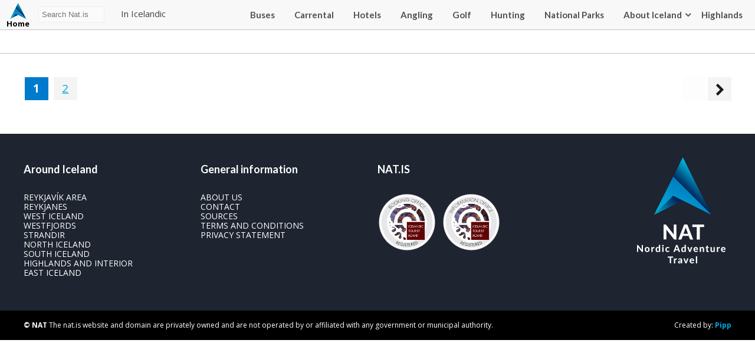

--- FILE ---
content_type: text/html; charset=UTF-8
request_url: https://nat.is/2022/03/
body_size: 15550
content:
<!DOCTYPE html>
<html lang="en-US" class="no-js">
<head>
	<meta charset="UTF-8">
	<meta name="viewport" content="width=device-width, initial-scale=1">
	<link rel="profile" href="http://gmpg.org/xfn/11">
	
	<link href="https://fonts.googleapis.com/css?family=Lato:400,700|Open+Sans:400,700" rel="stylesheet">
    <link rel="stylesheet" type="text/css" href="https://nat.is/wp-content/themes/nat/css/font-awesome.min.css" />
    <link rel="stylesheet" href="https://nat.is/wp-content/themes/nat/css/frame.css?v=2025-12-17 10:38:573.7">
    <link rel="stylesheet" href="https://nat.is/wp-content/themes/nat/css/karfa.css?v=0.4">
    <link rel="stylesheet" href="https://nat.is/wp-content/themes/nat/css/markers.css?v=0.6">
    <link rel="stylesheet" href="https://nat.is/wp-content/themes/nat/css/flag-icon.css?v=0.7">
    <link rel="stylesheet" href="https://nat.is/wp-content/themes/nat/css/map.css?v=0.7">
    <link href="https://nat.is/wp-content/themes/nat/css/responsive.css?v=1.2" rel="stylesheet">
    <link rel="stylesheet" href="https://nat.is/wp-content/themes/nat/css/weather-icons.min.css">

	<script src="https://ajax.googleapis.com/ajax/libs/jquery/1.12.2/jquery.min.js"></script>
    <script type="text/javascript" src="//code.jquery.com/jquery-migrate-1.2.1.min.js"></script>
    <link rel="stylesheet" href="//code.jquery.com/ui/1.12.1/themes/base/jquery-ui.css">
    <script src="https://code.jquery.com/jquery-1.12.4.js"></script>
    <script src="https://code.jquery.com/ui/1.12.1/jquery-ui.js"></script>

    <script src="https://maps.googleapis.com/maps/api/js?key=AIzaSyBrj1_49U-hCSdMFhxq71uCm3ARXQneMAg"></script>

    <script src="https://nat.is/wp-content/themes/nat/js/richmarker.js"></script>
	<script src="https://nat.is/wp-content/themes/nat/js/instafeed.js"></script>

<meta name="google-site-verification" content="WX-nqCakTOxd3o7lGOxCadGRZowTPLXXr6jq_ytQYVo" />

	<script>(function(html){html.className = html.className.replace(/\bno-js\b/,'js')})(document.documentElement);</script>
<meta name='robots' content='noindex, follow' />
	<style>img:is([sizes="auto" i], [sizes^="auto," i]) { contain-intrinsic-size: 3000px 1500px }</style>
	
	<!-- This site is optimized with the Yoast SEO plugin v25.9 - https://yoast.com/wordpress/plugins/seo/ -->
	<title>March 2022 - NAT</title>
	<meta property="og:locale" content="en_US" />
	<meta property="og:type" content="website" />
	<meta property="og:title" content="March 2022 - NAT" />
	<meta property="og:url" content="https://nat.is/2022/03/" />
	<meta property="og:site_name" content="NAT" />
	<meta name="twitter:card" content="summary_large_image" />
	<script type="application/ld+json" class="yoast-schema-graph">{"@context":"https://schema.org","@graph":[{"@type":"CollectionPage","@id":"https://nat.is/2022/03/","url":"https://nat.is/2022/03/","name":"March 2022 - NAT","isPartOf":{"@id":"https://nat.is/#website"},"primaryImageOfPage":{"@id":"https://nat.is/2022/03/#primaryimage"},"image":{"@id":"https://nat.is/2022/03/#primaryimage"},"thumbnailUrl":"https://i0.wp.com/nat.is/wp-content/uploads/2022/03/skipalaekur-camping.jpg?fit=1280%2C960&ssl=1","breadcrumb":{"@id":"https://nat.is/2022/03/#breadcrumb"},"inLanguage":"en-US"},{"@type":"ImageObject","inLanguage":"en-US","@id":"https://nat.is/2022/03/#primaryimage","url":"https://i0.wp.com/nat.is/wp-content/uploads/2022/03/skipalaekur-camping.jpg?fit=1280%2C960&ssl=1","contentUrl":"https://i0.wp.com/nat.is/wp-content/uploads/2022/03/skipalaekur-camping.jpg?fit=1280%2C960&ssl=1","width":1280,"height":960,"caption":"Skipalaekur camping"},{"@type":"BreadcrumbList","@id":"https://nat.is/2022/03/#breadcrumb","itemListElement":[{"@type":"ListItem","position":1,"name":"Home","item":"https://nat.is/"},{"@type":"ListItem","position":2,"name":"Archives for March 2022"}]},{"@type":"WebSite","@id":"https://nat.is/#website","url":"https://nat.is/","name":"nat.is","description":"TRAVEL GUIDE OF ICELAND","potentialAction":[{"@type":"SearchAction","target":{"@type":"EntryPoint","urlTemplate":"https://nat.is/?s={search_term_string}"},"query-input":{"@type":"PropertyValueSpecification","valueRequired":true,"valueName":"search_term_string"}}],"inLanguage":"en-US"}]}</script>
	<!-- / Yoast SEO plugin. -->


<link rel='dns-prefetch' href='//secure.gravatar.com' />
<link rel='dns-prefetch' href='//stats.wp.com' />
<link rel='dns-prefetch' href='//v0.wordpress.com' />
<link rel='preconnect' href='//i0.wp.com' />
<link rel="alternate" type="application/rss+xml" title="NAT &raquo; Feed" href="https://nat.is/feed/" />
<link rel="alternate" type="application/rss+xml" title="NAT &raquo; Comments Feed" href="https://nat.is/comments/feed/" />
<script type="text/javascript">
/* <![CDATA[ */
window._wpemojiSettings = {"baseUrl":"https:\/\/s.w.org\/images\/core\/emoji\/16.0.1\/72x72\/","ext":".png","svgUrl":"https:\/\/s.w.org\/images\/core\/emoji\/16.0.1\/svg\/","svgExt":".svg","source":{"concatemoji":"https:\/\/nat.is\/wp-includes\/js\/wp-emoji-release.min.js?ver=6.8.3"}};
/*! This file is auto-generated */
!function(s,n){var o,i,e;function c(e){try{var t={supportTests:e,timestamp:(new Date).valueOf()};sessionStorage.setItem(o,JSON.stringify(t))}catch(e){}}function p(e,t,n){e.clearRect(0,0,e.canvas.width,e.canvas.height),e.fillText(t,0,0);var t=new Uint32Array(e.getImageData(0,0,e.canvas.width,e.canvas.height).data),a=(e.clearRect(0,0,e.canvas.width,e.canvas.height),e.fillText(n,0,0),new Uint32Array(e.getImageData(0,0,e.canvas.width,e.canvas.height).data));return t.every(function(e,t){return e===a[t]})}function u(e,t){e.clearRect(0,0,e.canvas.width,e.canvas.height),e.fillText(t,0,0);for(var n=e.getImageData(16,16,1,1),a=0;a<n.data.length;a++)if(0!==n.data[a])return!1;return!0}function f(e,t,n,a){switch(t){case"flag":return n(e,"\ud83c\udff3\ufe0f\u200d\u26a7\ufe0f","\ud83c\udff3\ufe0f\u200b\u26a7\ufe0f")?!1:!n(e,"\ud83c\udde8\ud83c\uddf6","\ud83c\udde8\u200b\ud83c\uddf6")&&!n(e,"\ud83c\udff4\udb40\udc67\udb40\udc62\udb40\udc65\udb40\udc6e\udb40\udc67\udb40\udc7f","\ud83c\udff4\u200b\udb40\udc67\u200b\udb40\udc62\u200b\udb40\udc65\u200b\udb40\udc6e\u200b\udb40\udc67\u200b\udb40\udc7f");case"emoji":return!a(e,"\ud83e\udedf")}return!1}function g(e,t,n,a){var r="undefined"!=typeof WorkerGlobalScope&&self instanceof WorkerGlobalScope?new OffscreenCanvas(300,150):s.createElement("canvas"),o=r.getContext("2d",{willReadFrequently:!0}),i=(o.textBaseline="top",o.font="600 32px Arial",{});return e.forEach(function(e){i[e]=t(o,e,n,a)}),i}function t(e){var t=s.createElement("script");t.src=e,t.defer=!0,s.head.appendChild(t)}"undefined"!=typeof Promise&&(o="wpEmojiSettingsSupports",i=["flag","emoji"],n.supports={everything:!0,everythingExceptFlag:!0},e=new Promise(function(e){s.addEventListener("DOMContentLoaded",e,{once:!0})}),new Promise(function(t){var n=function(){try{var e=JSON.parse(sessionStorage.getItem(o));if("object"==typeof e&&"number"==typeof e.timestamp&&(new Date).valueOf()<e.timestamp+604800&&"object"==typeof e.supportTests)return e.supportTests}catch(e){}return null}();if(!n){if("undefined"!=typeof Worker&&"undefined"!=typeof OffscreenCanvas&&"undefined"!=typeof URL&&URL.createObjectURL&&"undefined"!=typeof Blob)try{var e="postMessage("+g.toString()+"("+[JSON.stringify(i),f.toString(),p.toString(),u.toString()].join(",")+"));",a=new Blob([e],{type:"text/javascript"}),r=new Worker(URL.createObjectURL(a),{name:"wpTestEmojiSupports"});return void(r.onmessage=function(e){c(n=e.data),r.terminate(),t(n)})}catch(e){}c(n=g(i,f,p,u))}t(n)}).then(function(e){for(var t in e)n.supports[t]=e[t],n.supports.everything=n.supports.everything&&n.supports[t],"flag"!==t&&(n.supports.everythingExceptFlag=n.supports.everythingExceptFlag&&n.supports[t]);n.supports.everythingExceptFlag=n.supports.everythingExceptFlag&&!n.supports.flag,n.DOMReady=!1,n.readyCallback=function(){n.DOMReady=!0}}).then(function(){return e}).then(function(){var e;n.supports.everything||(n.readyCallback(),(e=n.source||{}).concatemoji?t(e.concatemoji):e.wpemoji&&e.twemoji&&(t(e.twemoji),t(e.wpemoji)))}))}((window,document),window._wpemojiSettings);
/* ]]> */
</script>
<style id='wp-emoji-styles-inline-css' type='text/css'>

	img.wp-smiley, img.emoji {
		display: inline !important;
		border: none !important;
		box-shadow: none !important;
		height: 1em !important;
		width: 1em !important;
		margin: 0 0.07em !important;
		vertical-align: -0.1em !important;
		background: none !important;
		padding: 0 !important;
	}
</style>
<link rel='stylesheet' id='wp-block-library-css' href='https://nat.is/wp-includes/css/dist/block-library/style.min.css?ver=6.8.3' type='text/css' media='all' />
<style id='classic-theme-styles-inline-css' type='text/css'>
/*! This file is auto-generated */
.wp-block-button__link{color:#fff;background-color:#32373c;border-radius:9999px;box-shadow:none;text-decoration:none;padding:calc(.667em + 2px) calc(1.333em + 2px);font-size:1.125em}.wp-block-file__button{background:#32373c;color:#fff;text-decoration:none}
</style>
<link rel='stylesheet' id='mediaelement-css' href='https://nat.is/wp-includes/js/mediaelement/mediaelementplayer-legacy.min.css?ver=4.2.17' type='text/css' media='all' />
<link rel='stylesheet' id='wp-mediaelement-css' href='https://nat.is/wp-includes/js/mediaelement/wp-mediaelement.min.css?ver=6.8.3' type='text/css' media='all' />
<style id='jetpack-sharing-buttons-style-inline-css' type='text/css'>
.jetpack-sharing-buttons__services-list{display:flex;flex-direction:row;flex-wrap:wrap;gap:0;list-style-type:none;margin:5px;padding:0}.jetpack-sharing-buttons__services-list.has-small-icon-size{font-size:12px}.jetpack-sharing-buttons__services-list.has-normal-icon-size{font-size:16px}.jetpack-sharing-buttons__services-list.has-large-icon-size{font-size:24px}.jetpack-sharing-buttons__services-list.has-huge-icon-size{font-size:36px}@media print{.jetpack-sharing-buttons__services-list{display:none!important}}.editor-styles-wrapper .wp-block-jetpack-sharing-buttons{gap:0;padding-inline-start:0}ul.jetpack-sharing-buttons__services-list.has-background{padding:1.25em 2.375em}
</style>
<style id='global-styles-inline-css' type='text/css'>
:root{--wp--preset--aspect-ratio--square: 1;--wp--preset--aspect-ratio--4-3: 4/3;--wp--preset--aspect-ratio--3-4: 3/4;--wp--preset--aspect-ratio--3-2: 3/2;--wp--preset--aspect-ratio--2-3: 2/3;--wp--preset--aspect-ratio--16-9: 16/9;--wp--preset--aspect-ratio--9-16: 9/16;--wp--preset--color--black: #000000;--wp--preset--color--cyan-bluish-gray: #abb8c3;--wp--preset--color--white: #ffffff;--wp--preset--color--pale-pink: #f78da7;--wp--preset--color--vivid-red: #cf2e2e;--wp--preset--color--luminous-vivid-orange: #ff6900;--wp--preset--color--luminous-vivid-amber: #fcb900;--wp--preset--color--light-green-cyan: #7bdcb5;--wp--preset--color--vivid-green-cyan: #00d084;--wp--preset--color--pale-cyan-blue: #8ed1fc;--wp--preset--color--vivid-cyan-blue: #0693e3;--wp--preset--color--vivid-purple: #9b51e0;--wp--preset--gradient--vivid-cyan-blue-to-vivid-purple: linear-gradient(135deg,rgba(6,147,227,1) 0%,rgb(155,81,224) 100%);--wp--preset--gradient--light-green-cyan-to-vivid-green-cyan: linear-gradient(135deg,rgb(122,220,180) 0%,rgb(0,208,130) 100%);--wp--preset--gradient--luminous-vivid-amber-to-luminous-vivid-orange: linear-gradient(135deg,rgba(252,185,0,1) 0%,rgba(255,105,0,1) 100%);--wp--preset--gradient--luminous-vivid-orange-to-vivid-red: linear-gradient(135deg,rgba(255,105,0,1) 0%,rgb(207,46,46) 100%);--wp--preset--gradient--very-light-gray-to-cyan-bluish-gray: linear-gradient(135deg,rgb(238,238,238) 0%,rgb(169,184,195) 100%);--wp--preset--gradient--cool-to-warm-spectrum: linear-gradient(135deg,rgb(74,234,220) 0%,rgb(151,120,209) 20%,rgb(207,42,186) 40%,rgb(238,44,130) 60%,rgb(251,105,98) 80%,rgb(254,248,76) 100%);--wp--preset--gradient--blush-light-purple: linear-gradient(135deg,rgb(255,206,236) 0%,rgb(152,150,240) 100%);--wp--preset--gradient--blush-bordeaux: linear-gradient(135deg,rgb(254,205,165) 0%,rgb(254,45,45) 50%,rgb(107,0,62) 100%);--wp--preset--gradient--luminous-dusk: linear-gradient(135deg,rgb(255,203,112) 0%,rgb(199,81,192) 50%,rgb(65,88,208) 100%);--wp--preset--gradient--pale-ocean: linear-gradient(135deg,rgb(255,245,203) 0%,rgb(182,227,212) 50%,rgb(51,167,181) 100%);--wp--preset--gradient--electric-grass: linear-gradient(135deg,rgb(202,248,128) 0%,rgb(113,206,126) 100%);--wp--preset--gradient--midnight: linear-gradient(135deg,rgb(2,3,129) 0%,rgb(40,116,252) 100%);--wp--preset--font-size--small: 13px;--wp--preset--font-size--medium: 20px;--wp--preset--font-size--large: 36px;--wp--preset--font-size--x-large: 42px;--wp--preset--spacing--20: 0.44rem;--wp--preset--spacing--30: 0.67rem;--wp--preset--spacing--40: 1rem;--wp--preset--spacing--50: 1.5rem;--wp--preset--spacing--60: 2.25rem;--wp--preset--spacing--70: 3.38rem;--wp--preset--spacing--80: 5.06rem;--wp--preset--shadow--natural: 6px 6px 9px rgba(0, 0, 0, 0.2);--wp--preset--shadow--deep: 12px 12px 50px rgba(0, 0, 0, 0.4);--wp--preset--shadow--sharp: 6px 6px 0px rgba(0, 0, 0, 0.2);--wp--preset--shadow--outlined: 6px 6px 0px -3px rgba(255, 255, 255, 1), 6px 6px rgba(0, 0, 0, 1);--wp--preset--shadow--crisp: 6px 6px 0px rgba(0, 0, 0, 1);}:where(.is-layout-flex){gap: 0.5em;}:where(.is-layout-grid){gap: 0.5em;}body .is-layout-flex{display: flex;}.is-layout-flex{flex-wrap: wrap;align-items: center;}.is-layout-flex > :is(*, div){margin: 0;}body .is-layout-grid{display: grid;}.is-layout-grid > :is(*, div){margin: 0;}:where(.wp-block-columns.is-layout-flex){gap: 2em;}:where(.wp-block-columns.is-layout-grid){gap: 2em;}:where(.wp-block-post-template.is-layout-flex){gap: 1.25em;}:where(.wp-block-post-template.is-layout-grid){gap: 1.25em;}.has-black-color{color: var(--wp--preset--color--black) !important;}.has-cyan-bluish-gray-color{color: var(--wp--preset--color--cyan-bluish-gray) !important;}.has-white-color{color: var(--wp--preset--color--white) !important;}.has-pale-pink-color{color: var(--wp--preset--color--pale-pink) !important;}.has-vivid-red-color{color: var(--wp--preset--color--vivid-red) !important;}.has-luminous-vivid-orange-color{color: var(--wp--preset--color--luminous-vivid-orange) !important;}.has-luminous-vivid-amber-color{color: var(--wp--preset--color--luminous-vivid-amber) !important;}.has-light-green-cyan-color{color: var(--wp--preset--color--light-green-cyan) !important;}.has-vivid-green-cyan-color{color: var(--wp--preset--color--vivid-green-cyan) !important;}.has-pale-cyan-blue-color{color: var(--wp--preset--color--pale-cyan-blue) !important;}.has-vivid-cyan-blue-color{color: var(--wp--preset--color--vivid-cyan-blue) !important;}.has-vivid-purple-color{color: var(--wp--preset--color--vivid-purple) !important;}.has-black-background-color{background-color: var(--wp--preset--color--black) !important;}.has-cyan-bluish-gray-background-color{background-color: var(--wp--preset--color--cyan-bluish-gray) !important;}.has-white-background-color{background-color: var(--wp--preset--color--white) !important;}.has-pale-pink-background-color{background-color: var(--wp--preset--color--pale-pink) !important;}.has-vivid-red-background-color{background-color: var(--wp--preset--color--vivid-red) !important;}.has-luminous-vivid-orange-background-color{background-color: var(--wp--preset--color--luminous-vivid-orange) !important;}.has-luminous-vivid-amber-background-color{background-color: var(--wp--preset--color--luminous-vivid-amber) !important;}.has-light-green-cyan-background-color{background-color: var(--wp--preset--color--light-green-cyan) !important;}.has-vivid-green-cyan-background-color{background-color: var(--wp--preset--color--vivid-green-cyan) !important;}.has-pale-cyan-blue-background-color{background-color: var(--wp--preset--color--pale-cyan-blue) !important;}.has-vivid-cyan-blue-background-color{background-color: var(--wp--preset--color--vivid-cyan-blue) !important;}.has-vivid-purple-background-color{background-color: var(--wp--preset--color--vivid-purple) !important;}.has-black-border-color{border-color: var(--wp--preset--color--black) !important;}.has-cyan-bluish-gray-border-color{border-color: var(--wp--preset--color--cyan-bluish-gray) !important;}.has-white-border-color{border-color: var(--wp--preset--color--white) !important;}.has-pale-pink-border-color{border-color: var(--wp--preset--color--pale-pink) !important;}.has-vivid-red-border-color{border-color: var(--wp--preset--color--vivid-red) !important;}.has-luminous-vivid-orange-border-color{border-color: var(--wp--preset--color--luminous-vivid-orange) !important;}.has-luminous-vivid-amber-border-color{border-color: var(--wp--preset--color--luminous-vivid-amber) !important;}.has-light-green-cyan-border-color{border-color: var(--wp--preset--color--light-green-cyan) !important;}.has-vivid-green-cyan-border-color{border-color: var(--wp--preset--color--vivid-green-cyan) !important;}.has-pale-cyan-blue-border-color{border-color: var(--wp--preset--color--pale-cyan-blue) !important;}.has-vivid-cyan-blue-border-color{border-color: var(--wp--preset--color--vivid-cyan-blue) !important;}.has-vivid-purple-border-color{border-color: var(--wp--preset--color--vivid-purple) !important;}.has-vivid-cyan-blue-to-vivid-purple-gradient-background{background: var(--wp--preset--gradient--vivid-cyan-blue-to-vivid-purple) !important;}.has-light-green-cyan-to-vivid-green-cyan-gradient-background{background: var(--wp--preset--gradient--light-green-cyan-to-vivid-green-cyan) !important;}.has-luminous-vivid-amber-to-luminous-vivid-orange-gradient-background{background: var(--wp--preset--gradient--luminous-vivid-amber-to-luminous-vivid-orange) !important;}.has-luminous-vivid-orange-to-vivid-red-gradient-background{background: var(--wp--preset--gradient--luminous-vivid-orange-to-vivid-red) !important;}.has-very-light-gray-to-cyan-bluish-gray-gradient-background{background: var(--wp--preset--gradient--very-light-gray-to-cyan-bluish-gray) !important;}.has-cool-to-warm-spectrum-gradient-background{background: var(--wp--preset--gradient--cool-to-warm-spectrum) !important;}.has-blush-light-purple-gradient-background{background: var(--wp--preset--gradient--blush-light-purple) !important;}.has-blush-bordeaux-gradient-background{background: var(--wp--preset--gradient--blush-bordeaux) !important;}.has-luminous-dusk-gradient-background{background: var(--wp--preset--gradient--luminous-dusk) !important;}.has-pale-ocean-gradient-background{background: var(--wp--preset--gradient--pale-ocean) !important;}.has-electric-grass-gradient-background{background: var(--wp--preset--gradient--electric-grass) !important;}.has-midnight-gradient-background{background: var(--wp--preset--gradient--midnight) !important;}.has-small-font-size{font-size: var(--wp--preset--font-size--small) !important;}.has-medium-font-size{font-size: var(--wp--preset--font-size--medium) !important;}.has-large-font-size{font-size: var(--wp--preset--font-size--large) !important;}.has-x-large-font-size{font-size: var(--wp--preset--font-size--x-large) !important;}
:where(.wp-block-post-template.is-layout-flex){gap: 1.25em;}:where(.wp-block-post-template.is-layout-grid){gap: 1.25em;}
:where(.wp-block-columns.is-layout-flex){gap: 2em;}:where(.wp-block-columns.is-layout-grid){gap: 2em;}
:root :where(.wp-block-pullquote){font-size: 1.5em;line-height: 1.6;}
</style>
<link rel='stylesheet' id='dashicons-css' href='https://nat.is/wp-includes/css/dashicons.min.css?ver=6.8.3' type='text/css' media='all' />
<link rel='stylesheet' id='mmenu-css' href='https://nat.is/wp-content/plugins/mmenu/css/mmenu.css?ver=7' type='text/css' media='all' />
<link rel='stylesheet' id='genericons-css' href='https://nat.is/wp-content/plugins/jetpack/_inc/genericons/genericons/genericons.css?ver=3.1' type='text/css' media='all' />
<link rel='stylesheet' id='Nat-style-css' href='https://nat.is/wp-content/themes/nat/style.css?ver=6.8.3' type='text/css' media='all' />
<style id='Nat-style-inline-css' type='text/css'>

		/* Custom Link Color */
		.menu-toggle:hover,
		.menu-toggle:focus,
		a,
		.main-navigation a:hover,
		.main-navigation a:focus,
		.dropdown-toggle:hover,
		.dropdown-toggle:focus,
		.social-navigation a:hover:before,
		.social-navigation a:focus:before,
		.post-navigation a:hover .post-title,
		.post-navigation a:focus .post-title,
		.tagcloud a:hover,
		.tagcloud a:focus,
		.site-branding .site-title a:hover,
		.site-branding .site-title a:focus,
		.entry-title a:hover,
		.entry-title a:focus,
		.entry-footer a:hover,
		.entry-footer a:focus,
		.comment-metadata a:hover,
		.comment-metadata a:focus,
		.pingback .comment-edit-link:hover,
		.pingback .comment-edit-link:focus,
		.comment-reply-link,
		.comment-reply-link:hover,
		.comment-reply-link:focus,
		.required,
		.site-info a:hover,
		.site-info a:focus {
			color: #000a96;
		}

		mark,
		ins,
		button:hover,
		button:focus,
		input[type="button"]:hover,
		input[type="button"]:focus,
		input[type="reset"]:hover,
		input[type="reset"]:focus,
		input[type="submit"]:hover,
		input[type="submit"]:focus,
		.pagination .prev:hover,
		.pagination .prev:focus,
		.pagination .next:hover,
		.pagination .next:focus,
		.widget_calendar tbody a,
		.page-links a:hover,
		.page-links a:focus {
			background-color: #000a96;
		}

		input[type="text"]:focus,
		input[type="email"]:focus,
		input[type="url"]:focus,
		input[type="password"]:focus,
		input[type="search"]:focus,
		textarea:focus,
		.tagcloud a:hover,
		.tagcloud a:focus,
		.menu-toggle:hover,
		.menu-toggle:focus {
			border-color: #000a96;
		}

		@media screen and (min-width: 56.875em) {
			.main-navigation li:hover > a,
			.main-navigation li.focus > a {
				color: #000a96;
			}
		}
	
</style>
<!--[if lt IE 10]>
<link rel='stylesheet' id='Nat-ie-css' href='https://nat.is/wp-content/themes/nat/css/ie.css?ver=20160412' type='text/css' media='all' />
<![endif]-->
<!--[if lt IE 9]>
<link rel='stylesheet' id='Nat-ie8-css' href='https://nat.is/wp-content/themes/nat/css/ie8.css?ver=20160412' type='text/css' media='all' />
<![endif]-->
<!--[if lt IE 8]>
<link rel='stylesheet' id='Nat-ie7-css' href='https://nat.is/wp-content/themes/nat/css/ie7.css?ver=20160412' type='text/css' media='all' />
<![endif]-->
<link rel='stylesheet' id='tablepress-default-css' href='https://nat.is/wp-content/tablepress-combined.min.css?ver=11' type='text/css' media='all' />
<script type="text/javascript" src="https://nat.is/wp-includes/js/jquery/jquery.min.js?ver=3.7.1" id="jquery-core-js"></script>
<script type="text/javascript" src="https://nat.is/wp-includes/js/jquery/jquery-migrate.min.js?ver=3.4.1" id="jquery-migrate-js"></script>
<script type="text/javascript" src="https://nat.is/wp-content/plugins/mmenu/js/mmenu.js?ver=7" id="mmenu-js"></script>
<!--[if lt IE 9]>
<script type="text/javascript" src="https://nat.is/wp-content/themes/nat/js/html5.js?ver=3.7.3" id="Nat-html5-js"></script>
<![endif]-->
<link rel="https://api.w.org/" href="https://nat.is/wp-json/" /><link rel="EditURI" type="application/rsd+xml" title="RSD" href="https://nat.is/xmlrpc.php?rsd" />
<meta name="generator" content="WordPress 6.8.3" />
	<style>img#wpstats{display:none}</style>
		<meta name="generator" content="Elementor 3.31.4; features: e_font_icon_svg, additional_custom_breakpoints; settings: css_print_method-external, google_font-enabled, font_display-swap">
<style type="text/css">.recentcomments a{display:inline !important;padding:0 !important;margin:0 !important;}</style>			<style>
				.e-con.e-parent:nth-of-type(n+4):not(.e-lazyloaded):not(.e-no-lazyload),
				.e-con.e-parent:nth-of-type(n+4):not(.e-lazyloaded):not(.e-no-lazyload) * {
					background-image: none !important;
				}
				@media screen and (max-height: 1024px) {
					.e-con.e-parent:nth-of-type(n+3):not(.e-lazyloaded):not(.e-no-lazyload),
					.e-con.e-parent:nth-of-type(n+3):not(.e-lazyloaded):not(.e-no-lazyload) * {
						background-image: none !important;
					}
				}
				@media screen and (max-height: 640px) {
					.e-con.e-parent:nth-of-type(n+2):not(.e-lazyloaded):not(.e-no-lazyload),
					.e-con.e-parent:nth-of-type(n+2):not(.e-lazyloaded):not(.e-no-lazyload) * {
						background-image: none !important;
					}
				}
			</style>
			
</head>

<body class="archive date wp-theme-nat group-blog hfeed elementor-default elementor-kit-53647">

	<header>
        <div class="wrapper_">
            <a href="https://nat.is/" title="NAT" rel="home" class="logo ">Nat<span>Home</span></a>
            <div id="searchbox">
                <form role="search" method="get" class="search-form" action="https://nat.is/">
                    <input type="text" placeholder="Search Nat.is" id="searchinputbox" value="" onkeyup="showResult(this.value)" name="s" >
                    <div id="livesearch"></div>&nbsp;&nbsp;&nbsp;&nbsp;&nbsp;
                    <a href="https://www.is.nat.is/"  target="_blank">In Icelandic</a>
                </form>
            </div>
            <menu class="adal">
                <div class="wrapper_">
                    <div class="karfan">
                        <div class='ikorfu'>Cart <span class='empty'>0</span></div>                    </div>
                    <div id="menu-location-secondary" class="menu-menu-container"><ul id="menu-menu" class="menu"><li id="menu-item-52685" class="menu-item menu-item-type-custom menu-item-object-custom menu-item-52685"><a href="https://nat.is/bus-schedule-in-iceland/">Buses</a></li>
<li id="menu-item-52689" class="menu-item menu-item-type-post_type menu-item-object-page menu-item-52689"><a href="https://nat.is/car-rental-iceland/">Carrental</a></li>
<li id="menu-item-52690" class="menu-item menu-item-type-custom menu-item-object-custom menu-item-52690"><a href="https://nat.is/accommodation-iceland/">Hotels</a></li>
<li id="menu-item-52839" class="menu-item menu-item-type-post_type menu-item-object-page menu-item-52839"><a href="https://nat.is/angling/">Angling</a></li>
<li id="menu-item-52840" class="menu-item menu-item-type-post_type menu-item-object-page menu-item-52840"><a href="https://nat.is/golf-in-iceland/">Golf</a></li>
<li id="menu-item-53060" class="menu-item menu-item-type-post_type menu-item-object-page menu-item-53060"><a href="https://nat.is/hunting-in-iceland/">Hunting</a></li>
<li id="menu-item-58726" class="menu-item menu-item-type-post_type menu-item-object-page menu-item-58726"><a href="https://nat.is/national-parks/">National Parks</a></li>
<li id="menu-item-5041" class="menu-item menu-item-type-taxonomy menu-item-object-category menu-item-5041"><a href="https://nat.is/category/about-iceland/">About Iceland</a></li>
<li id="menu-item-52686" class="menu-item menu-item-type-custom menu-item-object-custom menu-item-has-children menu-item-52686"><a href="#">Highlands</a>
<ul class="sub-menu">
	<li id="menu-item-53061" class="menu-item menu-item-type-post_type menu-item-object-page menu-item-53061"><a href="https://nat.is/x-camping-in-highlands/">Camping</a></li>
	<li id="menu-item-53062" class="menu-item menu-item-type-post_type menu-item-object-page menu-item-53062"><a href="https://nat.is/accommodation-iceland/highland/">Accommodation</a></li>
	<li id="menu-item-52688" class="menu-item menu-item-type-custom menu-item-object-custom menu-item-52688"><a href="https://nat.is/mountain-huts-in-iceland/">Mountain Huts</a></li>
	<li id="menu-item-52837" class="menu-item menu-item-type-custom menu-item-object-custom menu-item-52837"><a href="https://nat.is/hiking-in-iceland/highland/">Hiking</a></li>
	<li id="menu-item-53063" class="menu-item menu-item-type-post_type menu-item-object-page menu-item-53063"><a href="https://nat.is/angling-in-iceland/highland/">Angling</a></li>
</ul>
</li>
</ul></div>                </div>
            </menu>

            <menu class="nedri">
                <div class="wrapper_">
                    <div class="menu"><ul>
<li class="page_item page-item-5191"><a href="https://nat.is/about/">About..</a></li>
<li class="page_item page-item-22757 page_item_has_children"><a href="https://nat.is/accommodation-iceland/">Accommodations: Hotels, Guesthouses, Hostels and Camping</a>
<ul class='children'>
	<li class="page_item page-item-22998"><a href="https://nat.is/accommodation-iceland/capital_region/">Accommodation Capital Region</a></li>
	<li class="page_item page-item-23027"><a href="https://nat.is/accommodation-iceland/east/">Accommodation East</a></li>
	<li class="page_item page-item-23033"><a href="https://nat.is/accommodation-iceland/highland/">Accommodation Highlands and Interior</a></li>
	<li class="page_item page-item-23006"><a href="https://nat.is/accommodation-iceland/north/">Accommodation North</a></li>
	<li class="page_item page-item-23009"><a href="https://nat.is/accommodation-iceland/south/">Accommodation South</a></li>
	<li class="page_item page-item-23031"><a href="https://nat.is/accommodation-iceland/southwest/">Accommodation Southwest</a></li>
	<li class="page_item page-item-23037"><a href="https://nat.is/accommodation-iceland/strandir/">Accommodation Strandir</a></li>
	<li class="page_item page-item-23029"><a href="https://nat.is/accommodation-iceland/westfjords/">Accommodation Westfjords</a></li>
	<li class="page_item page-item-23023"><a href="https://nat.is/accommodation-iceland/west-iceland/">West Iceland</a></li>
</ul>
</li>
<li class="page_item page-item-50223"><a href="https://nat.is/angling/">Angling</a></li>
<li class="page_item page-item-23215"><a href="https://nat.is/angling-in-icelandwest/">Angling West</a></li>
<li class="page_item page-item-17363 page_item_has_children"><a href="https://nat.is/angling-in-iceland/">Angling, Fishing in Iceland</a>
<ul class='children'>
	<li class="page_item page-item-23192"><a href="https://nat.is/angling-in-iceland/capital_region/">Angling Capital Region</a></li>
	<li class="page_item page-item-23206"><a href="https://nat.is/angling-in-iceland/east/">Angling East</a></li>
	<li class="page_item page-item-23204"><a href="https://nat.is/angling-in-iceland/highland/">Angling Highlands</a></li>
	<li class="page_item page-item-21643"><a href="https://nat.is/angling-in-iceland/north/">Angling in North Iceland</a></li>
	<li class="page_item page-item-23202"><a href="https://nat.is/angling-in-iceland/south/">Angling South</a></li>
	<li class="page_item page-item-23194"><a href="https://nat.is/angling-in-iceland/southwest/">Angling Southwest</a></li>
	<li class="page_item page-item-23198"><a href="https://nat.is/angling-in-iceland/strandir/">Angling Strandir</a></li>
	<li class="page_item page-item-23196"><a href="https://nat.is/angling-in-iceland/westfjords/">Angling Westfjords</a></li>
</ul>
</li>
<li class="page_item page-item-10545 page_item_has_children"><a href="https://nat.is/bus-schedules/">BUS SCHEDULES</a>
<ul class='children'>
	<li class="page_item page-item-14481"><a href="https://nat.is/bus-schedules/landmannalaugar-reykjavik-2/">Landmannalaugar and Reykjavik</a></li>
	<li class="page_item page-item-14310"><a href="https://nat.is/bus-schedules/landmannalaugar-reykjavik/">Landmannalaugar and Reykjavik</a></li>
	<li class="page_item page-item-14780 page_item_has_children"><a href="https://nat.is/bus-schedules/transport-search-new/">Transport search new</a>
	<ul class='children'>
		<li class="page_item page-item-14783"><a href="https://nat.is/bus-schedules/transport-search-new/results/">results</a></li>
	</ul>
</li>
	<li class="page_item page-item-14283 page_item_has_children"><a href="https://nat.is/bus-schedules/transport-search/">transport-search</a>
	<ul class='children'>
		<li class="page_item page-item-14286"><a href="https://nat.is/bus-schedules/transport-search/results/">results</a></li>
	</ul>
</li>
</ul>
</li>
<li class="page_item page-item-14309"><a href="https://nat.is/bus-to-and-from-landmannalaugar/">Bus to and from Landmannalaugar</a></li>
<li class="page_item page-item-31969 page_item_has_children"><a href="https://nat.is/camping-in-west-iceland/">Camping</a>
<ul class='children'>
	<li class="page_item page-item-10862"><a href="https://nat.is/camping-in-west-iceland/camping-in-iceland/">Camping In Iceland</a></li>
</ul>
</li>
<li class="page_item page-item-41183"><a href="https://nat.is/camping-gears-for-iceland/">Camping gears for Iceland</a></li>
<li class="page_item page-item-41146"><a href="https://nat.is/x-camping-in-east/">Camping in East</a></li>
<li class="page_item page-item-41153"><a href="https://nat.is/x-camping-in-highlands/">Camping in Highlands</a></li>
<li class="page_item page-item-41144"><a href="https://nat.is/x-camping-in-north/">Camping in North</a></li>
<li class="page_item page-item-40449"><a href="https://nat.is/x-camping-in-reykjanes/">Camping in Reykjanes</a></li>
<li class="page_item page-item-41120"><a href="https://nat.is/x-camping-in-reykjavik-area/">Camping in Reykjavik Area</a></li>
<li class="page_item page-item-41148"><a href="https://nat.is/x-camping-in-south/">Camping in South</a></li>
<li class="page_item page-item-41151"><a href="https://nat.is/x-camping-in-strandir/">Camping in Strandir</a></li>
<li class="page_item page-item-41138"><a href="https://nat.is/x-camping-in-west/">Camping in West</a></li>
<li class="page_item page-item-41141"><a href="https://nat.is/x-camping-in-westfjords/">Camping in Westfjords</a></li>
<li class="page_item page-item-45144"><a href="https://nat.is/camping-south-iceland/">Camping South Iceland</a></li>
<li class="page_item page-item-23450"><a href="https://nat.is/car-rental-iceland/">Car rental Iceland</a></li>
<li class="page_item page-item-6413 page_item_has_children"><a href="https://nat.is/checkout/">Checkout</a>
<ul class='children'>
	<li class="page_item page-item-14242"><a href="https://nat.is/checkout/receipt/">Receipt</a></li>
</ul>
</li>
<li class="page_item page-item-14785 page_item_has_children"><a href="https://nat.is/checkout-new/">Checkout new</a>
<ul class='children'>
	<li class="page_item page-item-14787"><a href="https://nat.is/checkout-new/receipt/">Receipt</a></li>
</ul>
</li>
<li class="page_item page-item-5195"><a href="https://nat.is/contact/">Contact</a></li>
<li class="page_item page-item-6863 page_item_has_children"><a href="https://nat.is/disclaimer/">Disclaimer</a>
<ul class='children'>
	<li class="page_item page-item-6865"><a href="https://nat.is/disclaimer/privacy-statement/">Privacy Statement</a></li>
</ul>
</li>
<li class="page_item page-item-10752"><a href="https://nat.is/dressing-new/">DRESSING UP – FOR A NEW NAT.IS EXPERIENCE..</a></li>
<li class="page_item page-item-53650"><a href="https://nat.is/forsidanat/">forsidanat</a></li>
<li class="page_item page-item-52646"><a href="https://nat.is/forsida/">Forsíða</a></li>
<li class="page_item page-item-16676"><a href="https://nat.is/golf-in-iceland/">Golf in Iceland</a></li>
<li class="page_item page-item-9964"><a href="https://nat.is/hafdu-samband/">Hafðu samband</a></li>
<li class="page_item page-item-52803"><a href="https://nat.is/hiking/">Hiking</a></li>
<li class="page_item page-item-52808"><a href="https://nat.is/hiking-in-iceland-2/">Hiking in Iceland</a></li>
<li class="page_item page-item-10875"><a href="https://nat.is/hiking-in-iceland/">Hiking in Iceland</a></li>
<li class="page_item page-item-664"><a href="https://nat.is/hiking-in-west-iceland/">Hiking in West Iceland</a></li>
<li class="page_item page-item-240"><a href="https://nat.is/hiking-in-westfjords/">Hiking in Westfjords</a></li>
<li class="page_item page-item-18779"><a href="https://nat.is/horseriding-in-iceland/">Horseriding in Iceland</a></li>
<li class="page_item page-item-11553"><a href="https://nat.is/hotels-in-iceland/">Hotels in Iceland</a></li>
<li class="page_item page-item-17996"><a href="https://nat.is/hunting-in-iceland/">Hunting in Iceland</a></li>
<li class="page_item page-item-11505"><a href="https://nat.is/icelandic-forests/">Icelandic Forests</a></li>
<li class="page_item page-item-16775"><a href="https://nat.is/lake-fishing/">Lake Fishing</a></li>
<li class="page_item page-item-11435"><a href="https://nat.is/leit/">Leit</a></li>
<li class="page_item page-item-4239"><a href="https://nat.is/maps/">Maps</a></li>
<li class="page_item page-item-11112"><a href="https://nat.is/mountain-huts-in-iceland/">Mountain Huts</a></li>
<li class="page_item page-item-30984"><a href="https://nat.is/murders-and-executions/">Murders and Executions According to Sturlunga Saga</a></li>
<li class="page_item page-item-58722"><a href="https://nat.is/national-parks/">National Parks</a></li>
<li class="page_item page-item-15715"><a href="https://nat.is/national-power-company-iceland/">National Power Company Iceland</a></li>
<li class="page_item page-item-4237"><a href="https://nat.is/news-blog/">News &#038; Blog</a></li>
<li class="page_item page-item-14236"><a href="https://nat.is/rent-a-car/">Rent a car</a></li>
<li class="page_item page-item-18507"><a href="https://nat.is/reykjavik-area-museums-and-galleries/">Reykjavik area Museums and Galleries</a></li>
<li class="page_item page-item-4241"><a href="https://nat.is/safe-journey/">Safe Journey</a></li>
<li class="page_item page-item-28840 page_item_has_children"><a href="https://nat.is/saga-trail/">Saga Trail</a>
<ul class='children'>
	<li class="page_item page-item-30146"><a href="https://nat.is/saga-trail/saga-trail-east/">Saga Trail East</a></li>
	<li class="page_item page-item-30191"><a href="https://nat.is/saga-trail/saga-trail-highland/">Saga Trail Highland</a></li>
	<li class="page_item page-item-30139"><a href="https://nat.is/saga-trail/saga-trail-north/">Saga Trail North</a></li>
	<li class="page_item page-item-30153"><a href="https://nat.is/saga-trail/saga-trail-reykjanes/">Saga Trail Reykjanes</a></li>
	<li class="page_item page-item-30150"><a href="https://nat.is/saga-trail/saga-trail-reykjavik-area/">Saga Trail Reykjavik Area</a></li>
	<li class="page_item page-item-28873"><a href="https://nat.is/saga-trail/saga-trail-south/">Saga Trail South</a></li>
	<li class="page_item page-item-30148"><a href="https://nat.is/saga-trail/saga-trail-strandir/">Saga Trail Strandir</a></li>
	<li class="page_item page-item-30141"><a href="https://nat.is/saga-trail/saga-trail-west/">Saga Trail West</a></li>
	<li class="page_item page-item-30144"><a href="https://nat.is/saga-trail/saga-trail-westfjord/">Saga Trail Westfjord</a></li>
</ul>
</li>
<li class="page_item page-item-23836"><a href="https://nat.is/salmon-fishing-in-icelandwest/">Salmon fishing</a></li>
<li class="page_item page-item-16084 page_item_has_children"><a href="https://nat.is/salmon-fishing-in-iceland/">Salmon fishing</a>
<ul class='children'>
	<li class="page_item page-item-23151"><a href="https://nat.is/salmon-fishing-in-iceland/north/">Salmon</a></li>
	<li class="page_item page-item-23817"><a href="https://nat.is/salmon-fishing-in-iceland/east/">Salmon fishing</a></li>
	<li class="page_item page-item-23821"><a href="https://nat.is/salmon-fishing-in-iceland/south/">Salmon fishing</a></li>
	<li class="page_item page-item-23824"><a href="https://nat.is/salmon-fishing-in-iceland/capital_region/">Salmon fishing</a></li>
	<li class="page_item page-item-23827"><a href="https://nat.is/salmon-fishing-in-iceland/southwest/">Salmon fishing</a></li>
	<li class="page_item page-item-23830"><a href="https://nat.is/salmon-fishing-in-iceland/westfjords/">Salmon fishing</a></li>
	<li class="page_item page-item-23833"><a href="https://nat.is/salmon-fishing-in-iceland/highland/">Salmon fishing</a></li>
	<li class="page_item page-item-23145"><a href="https://nat.is/salmon-fishing-in-iceland/strandir/">Strandir</a></li>
</ul>
</li>
<li class="page_item page-item-2"><a href="https://nat.is/sample-page/">Sample Page</a></li>
<li class="page_item page-item-5193"><a href="https://nat.is/sources/">Sources</a></li>
<li class="page_item page-item-22025"><a href="https://nat.is/sports-in-iceland/">Sports in Iceland</a></li>
<li class="page_item page-item-11579"><a href="https://nat.is/swimming-pools-iceland/">Swimming Pools in Iceland</a></li>
<li class="page_item page-item-3561 page_item_has_children"><a href="https://nat.is/the-nine-wonders-of-iceland/">The Nine Wonders of Iceland</a>
<ul class='children'>
	<li class="page_item page-item-6880"><a href="https://nat.is/the-nine-wonders-of-iceland/reykjavik-area/">Reykjavik Travel Guide</a></li>
	<li class="page_item page-item-3563"><a href="https://nat.is/the-nine-wonders-of-iceland/south-west/">Reykjanes Travel Guide</a></li>
	<li class="page_item page-item-3585"><a href="https://nat.is/the-nine-wonders-of-iceland/west-iceland/">West Iceland Travel Guide</a></li>
	<li class="page_item page-item-3595"><a href="https://nat.is/the-nine-wonders-of-iceland/westfjords/">Westfjords Travel Guide</a></li>
	<li class="page_item page-item-6875"><a href="https://nat.is/the-nine-wonders-of-iceland/strandir/">Strandir Travel Guide</a></li>
	<li class="page_item page-item-3591"><a href="https://nat.is/the-nine-wonders-of-iceland/north-iceland/">North Iceland Travel Guide</a></li>
	<li class="page_item page-item-3579"><a href="https://nat.is/the-nine-wonders-of-iceland/south-iceland/">South Iceland Travel guide</a></li>
	<li class="page_item page-item-3571"><a href="https://nat.is/the-nine-wonders-of-iceland/highlands/">Highlands The Interior</a></li>
	<li class="page_item page-item-3593"><a href="https://nat.is/the-nine-wonders-of-iceland/east-iceland/">East Iceland Travel Guide</a></li>
</ul>
</li>
<li class="page_item page-item-14226 page_item_has_children"><a href="https://nat.is/tours/">Tours</a>
<ul class='children'>
	<li class="page_item page-item-14229"><a href="https://nat.is/tours/detail/">Detail</a></li>
	<li class="page_item page-item-42464"><a href="https://nat.is/tours/popular-tours/">Popular tours</a></li>
</ul>
</li>
<li class="page_item page-item-2434 page_item_has_children"><a href="https://nat.is/towns/">Towns</a>
<ul class='children'>
	<li class="page_item page-item-2438"><a href="https://nat.is/towns/towns-in-east-iceland/">Towns in East Iceland</a></li>
	<li class="page_item page-item-2436"><a href="https://nat.is/towns/towns-in-north-iceland/">Towns in North Iceland</a></li>
	<li class="page_item page-item-2440"><a href="https://nat.is/towns/towns-in-south-iceland/">Towns in South Iceland</a></li>
	<li class="page_item page-item-2443"><a href="https://nat.is/towns/towns-in-southwest-iceland/">Towns in Southwest Iceland</a></li>
	<li class="page_item page-item-2445"><a href="https://nat.is/towns/towns-in-west-iceland/">Towns in West Iceland</a></li>
	<li class="page_item page-item-2447"><a href="https://nat.is/towns/towns-in-westfjords/">Towns in Westfjords</a></li>
</ul>
</li>
<li class="page_item page-item-4086"><a href="https://nat.is/travel-market/">Travel Market</a></li>
<li class="page_item page-item-16769 page_item_has_children"><a href="https://nat.is/trout-and-char-fishing/">Trout and Char fishing</a>
<ul class='children'>
	<li class="page_item page-item-23686"><a href="https://nat.is/trout-and-char-fishing/capital_region/">Trout</a></li>
	<li class="page_item page-item-23680"><a href="https://nat.is/trout-and-char-fishing/east/">Trout and char</a></li>
	<li class="page_item page-item-23683"><a href="https://nat.is/trout-and-char-fishing/south/">Trout and char</a></li>
	<li class="page_item page-item-23688"><a href="https://nat.is/trout-and-char-fishing/southwest/">Trout and char</a></li>
	<li class="page_item page-item-23690"><a href="https://nat.is/trout-and-char-fishing/strandir/">Trout and char</a></li>
	<li class="page_item page-item-23692"><a href="https://nat.is/trout-and-char-fishing/westfjords/">Trout and char</a></li>
	<li class="page_item page-item-23694"><a href="https://nat.is/trout-and-char-fishing/highland/">Trout and char</a></li>
	<li class="page_item page-item-23696"><a href="https://nat.is/trout-and-char-fishing/north/">Trout and char</a></li>
</ul>
</li>
<li class="page_item page-item-23698"><a href="https://nat.is/trout-and-char-fishingwest/">West</a></li>
<li class="page_item page-item-21628"><a href="https://nat.is/wintersport-in-iceland/">Wintersports in Iceland</a></li>
<li class="page_item page-item-4064 page_item_has_children"><a href="https://nat.is/travel-guide/">Travel Guide</a>
<ul class='children'>
	<li class="page_item page-item-26861"><a href="https://nat.is/travel-guide/restaurants-in-iceland/">Restaurants in Iceland</a></li>
	<li class="page_item page-item-44930"><a href="https://nat.is/travel-guide/travel-guide-around-iceland/">Travel Guide around Iceland</a></li>
</ul>
</li>
<li class="page_item page-item-10680 page_item_has_children"><a href="https://nat.is/camping-areas/">Camping Areas</a>
<ul class='children'>
	<li class="page_item page-item-10682"><a href="https://nat.is/camping-areas/camping-south-iceland/">Camping &#8211; South Iceland</a></li>
</ul>
</li>
</ul></div>
                </div>
            </menu>
        </div>
    </header>
        <div class="submenu">
        <div id="svunta_menu-item-5041" class="rammi">
            <div class="padding">
                <ul>
                    <li class="page_item page_item_has_children" ><a href="https://nat.is/category/about-iceland/facts-and-figures/" title="View all posts in Facts and figures" >Facts and figures <span> (12)</span></a> <ul class="children"><li class="mamma " ><a href="https://nat.is/category/about-iceland/facts-and-figures/highest-largest/" title="View all posts in Highest - Largest" >Highest - Largest <span> (8)</span></a></li><li class="mamma " ><a href="https://nat.is/category/about-iceland/facts-and-figures/sunrise-sunset/" title="View all posts in Sunrise - Sunset" >Sunrise - Sunset <span> (3)</span></a></li></ul></li><li class="page_item page_item_has_children" ><a href="https://nat.is/category/about-iceland/geography-and-nature/" title="View all posts in Geography and nature" >Geography and nature <span> (183)</span></a> <ul class="children"><li class="mamma " ><a href="https://nat.is/category/about-iceland/geography-and-nature/domestic-animals/" title="View all posts in Domestic Animals" >Domestic Animals <span> (5)</span></a></li><li class="mamma " ><a href="https://nat.is/category/about-iceland/geography-and-nature/fish-species/" title="View all posts in Fish Species" >Fish Species <span> (38)</span></a></li><li class="mamma " ><a href="https://nat.is/category/about-iceland/geography-and-nature/geographical-information/" title="View all posts in Geographical Information" >Geographical Information <span> (3)</span></a></li><li class="mamma " ><a href="https://nat.is/category/about-iceland/geography-and-nature/geology/" title="View all posts in Geology" >Geology <span> (53)</span></a></li><li class="mamma " ><a href="https://nat.is/category/about-iceland/geography-and-nature/geysers/" title="View all posts in Geysers &amp; Geothermal Areas" >Geysers &amp; Geothermal Areas <span> (7)</span></a></li><li class="mamma " ><a href="https://nat.is/category/about-iceland/geography-and-nature/glaciers/" title="View all posts in Glaciers" >Glaciers <span> (23)</span></a></li><li class="mamma " ><a href="https://nat.is/category/about-iceland/geography-and-nature/wildlife/" title="View all posts in Iceland Wildlife" >Iceland Wildlife <span> (34)</span></a></li><li class="mamma " ><a href="https://nat.is/category/about-iceland/geography-and-nature/icelandic-power-plants/" title="View all posts in Icelandic Power Plants" >Icelandic Power Plants <span> (20)</span></a></li><li class="mamma " ><a href="https://nat.is/category/about-iceland/geography-and-nature/national-forests/" title="View all posts in National Forests" >National Forests <span> (2)</span></a></li><li class="mamma " ><a href="https://nat.is/category/about-iceland/geography-and-nature/national-parks/" title="View all posts in National Parks" >National Parks <span> (7)</span></a></li><li class="mamma " ><a href="https://nat.is/category/about-iceland/geography-and-nature/northern-lights/" title="View all posts in Northern Lights" >Northern Lights <span> (0)</span></a></li></ul></li><li class="page_item page_item_has_children" ><a href="https://nat.is/category/about-iceland/history-and-traditions/" title="View all posts in History and traditions" >History and traditions <span> (126)</span></a> <ul class="children"><li class="mamma " ><a href="https://nat.is/category/about-iceland/history-and-traditions/churches-practical-information/" title="View all posts in Churches" >Churches <span> (89)</span></a></li><li class="mamma " ><a href="https://nat.is/category/about-iceland/history-and-traditions/cod-wars-iceland/" title="View all posts in Cod Wars Iceland" >Cod Wars Iceland <span> (4)</span></a></li></ul></li><li class="page_item page_item_has_children" ><a href="https://nat.is/category/about-iceland/practical-information/" title="View all posts in Practical Information" >Practical Information <span> (30)</span></a> <ul class="children"><li class="mamma " ><a href="https://nat.is/category/about-iceland/practical-information/maps-of-iceland/" title="View all posts in Maps of Iceland" >Maps of Iceland <span> (30)</span></a></li><li class="mamma " ><a href="https://nat.is/category/about-iceland/practical-information/practical-guide/" title="View all posts in Practical Guide" >Practical Guide <span> (2)</span></a></li><li class="mamma " ><a href="https://nat.is/category/about-iceland/practical-information/tourist-information-centres/" title="View all posts in Tourist Information Centres" >Tourist Information Centres <span> (10)</span></a></li></ul></li>                </ul>
            </div>
            <div class="info">
                <h2>About Iceland</h2>
                <p>Let us quench your thirst for knowledge about Iceland, whether it be geography, historical trivia or geological information.</p>
                <p>Browse our impressive catalogue of information about Iceland and you will soon find out that your subject of interest is just one click away.</p>
                <p><a href="/category/about-iceland/" class="nanar">More about iceland</a></p>
            </div>
        </div>
        <div id="svunta_menu-item-4075" class="rammi">
            <div class="padding">
                <div class="fullwidth">
                        <ul style="margin-bottom: 0;">
                                <li style="min-height: 90px"><a href="/the-nine-wonders-of-iceland/reykjavik-area/">1. Reykjavík Area</a><div class="moreinfo">Reykjavík is the capital of Iceland, surrounded by suburbs and fascinating places.</div></li>
                                <li style="min-height: 90px"><a href="/the-nine-wonders-of-iceland/south-west/">2. Reykjanes</a><div class="moreinfo">Reykjanes peninsula is full of geothermal wonders and also the home of Keflavík Airport.</div></li>
                                <li style="min-height: 90px"><a href="/the-nine-wonders-of-iceland/west-iceland/">3. West Iceland</a><div class="moreinfo">One of the most famous attraction in the West is Snæfellsjökull glacier.</div></li>
                                <li style="min-height: 90px"><a href="/the-nine-wonders-of-iceland/westfjords/">4. Westfjords</a><div class="moreinfo">An isolated part of Iceland, with a natural beauty beyond compare. </div></li>
                                <li style="min-height: 90px"><a href="/the-nine-wonders-of-iceland/strandir/">5. Strandir</a><div class="moreinfo">If you’re looking for desolated wilderness and solitude, Strandir is the place for you.</div></li>
                                <li style="min-height: 90px"><a href="/the-nine-wonders-of-iceland/north-iceland/">6. North Iceland</a><div class="moreinfo">Home of Dettifoss waterfall, the most powerful waterfall in Europe.</div></li>
                                <li style="min-height: 90px"><a href="/the-nine-wonders-of-iceland/south-iceland/">7. South Iceland</a><div class="moreinfo">Iceland’s most visited region, with plenty of waterfalls, black sand beaches and glaciers.</div></li>
                                <li style="min-height: 90px"><a href="/the-nine-wonders-of-iceland/highlands/">8. Highlands and interior</a><div class="moreinfo">The uninhabited region of Iceland, with amazing landscapes that are hard to find anywhere else.</div></li>
                                <li style="min-height: 90px"><a href="/the-nine-wonders-of-iceland/east-iceland/">9. East Iceland</a><div class="moreinfo">The eastern part of Iceland is the home of the reindeers and Iceland’s biggest forest.</div></li>
                        </ul>
                </div>
                <ul style="margin-bottom:0;">
                    <li class="fullwidth"><a href="#">Where to GO?</a>
                        <div class="select-style">
                            <select id="area" name="area">
                                <option selected="selected" value="">All areas of Iceland</option>

                                <option value="capital_region" >Reykjavík Area</option>
                                <option value="southwest" >South West</option>
                                <option value="west" >West Iceland</option>
                                <option value="westfjords" >Westfjords</option>
                                <option value="strandir" >Strandir</option>
                                <option value="north" >North Iceland</option>
                                <option value="south" >South Iceland</option>
                                <option value="highland" >Highlands and interior</option>
                                <option value="east" >East Iceland</option>
                            </select>
                        </div>
                        <div class="splitter"></div>
                    </li>
                    <li class="whattosee"><a href="#">WHAT TO SEE?</a>
                        <ul class="children">
                            <li><input type="checkbox" name="toseeall" id="toseeall" value="all" /> All Attractions</li>
                            <li> </li>
                            <li><input type="checkbox" name="tosee" value="churches"> Churches</li><li><input type="checkbox" name="tosee" value="farms"> Farms</li><li><input type="checkbox" name="tosee" value="film-locations"> Film locations</li><li><input type="checkbox" name="tosee" value="fjords"> Fjords</li><li><input type="checkbox" name="tosee" value="geysirs-and-geothermal-areas"> Geysirs and Hot Springs</li><li><input type="checkbox" name="tosee" value="glaciers-attractions"> Glaciers</li><li><input type="checkbox" name="tosee" value="historical-sites"> Historical Sites</li><li><input type="checkbox" name="tosee" value="islands"> Islands</li><li><input type="checkbox" name="tosee" value="lakes"> Lakes</li><li><input type="checkbox" name="tosee" value="mountains"> Mountains</li><li><input type="checkbox" name="tosee" value="museums"> Museums</li><li><input type="checkbox" name="tosee" value="place-of-interest"> Place of Interest</li><li><input type="checkbox" name="tosee" value="plains"> Plains</li><li><input type="checkbox" name="tosee" value="rivers"> Rivers</li><li><input type="checkbox" name="tosee" value="towns"> Towns</li><li><input type="checkbox" name="tosee" value="lava-fields"> Volcanos &amp; Lava Fields</li><li><input type="checkbox" name="tosee" value="waterfalls"> Waterfalls</li>                        </ul>
                        <div class="splitter"></div>
                    </li>
                    <li class="whattodo"><a href="#">What to do?</a>
                        <ul class="children">
                            <li><input type="checkbox" name="showtodo" id="todoall" value="all"> All Activities</li>
                            <li><input type="checkbox" name="todo" value="angling"> Angling</li><li><input type="checkbox" name="todo" value="deep-sea-fishing"> Deep Sea Fishing</li><li><input type="checkbox" name="todo" value="golf"> Golf</li><li><input type="checkbox" name="todo" value="hiking"> Hiking</li><li><input type="checkbox" name="todo" value="horseriding"> Horseriding</li><li><input type="checkbox" name="todo" value="hunting"> Hunting</li><li><input type="checkbox" name="todo" value="icelandic-forests"> Icelandic Forests</li><li><input type="checkbox" name="todo" value="lakefishing"> Lakefishing</li><li><input type="checkbox" name="todo" value="murders-executions"> Murders</li><li><input type="checkbox" name="todo" value="restaurant"> Restaurant</li><li><input type="checkbox" name="todo" value="saga-trail"> Saga Trail</li><li><input type="checkbox" name="todo" value="salmon"> Salmon</li><li><input type="checkbox" name="todo" value="swimming-pools"> Swimming Pools</li><li><input type="checkbox" name="todo" value="tours-what-to-do"> Tours</li><li><input type="checkbox" name="todo" value="travel-planning"> Travel Planning</li><li><input type="checkbox" name="todo" value="trout"> Trout</li><li><input type="checkbox" name="todo" value="wintersport"> Wintersport</li>                        </ul>
                        <div class="splitter"></div>
                    </li>
                    <li class="wheretostay"><a href="#">WHERE TO STAY ?</a>
                        <ul class="children">
                            <li><input type="checkbox" name="tostayall" id="tostayall" value="all"> All Accommodation</li>
                            <li><input type="checkbox" name="tostay" value="camping"> Camping</li><li><input type="checkbox" name="tostay" value="cottages"> Cottages</li><li><input type="checkbox" name="tostay" value="farm-holidays"> Farm Holidays</li><li><input type="checkbox" name="tostay" value="guesthouses"> Guesthouses</li><li><input type="checkbox" name="tostay" value="hostels"> Hostels</li><li><input type="checkbox" name="tostay" value="hotels"> Hotels</li><li><input type="checkbox" name="tostay" value="mountain-huts"> Mountain Huts</li>                        </ul>


                        <div class="splitter"></div>
                    </li>
                    <!--li><a href="#">HOW TO GET THERE?</a>
                        <ul class="children">
                            <li><input type="checkbox" name="togetthereall" id="togetthereall" value="all"> All Transport</li>
                            <li><input type="checkbox" name="togetthere" value="buses"> Buses </li><li><input type="checkbox" name="togetthere" value="ferries"> Ferries </li><li><input type="checkbox" name="togetthere" value="flight"> Flight </li><li><input type="checkbox" name="togetthere" value="highland-routes"> Highland Roads </li><li><input type="checkbox" name="togetthere" value="rental-car-self-planning-holiday"> Rental Car - Self Planning Holiday </li>                        </ul>
                        <div class="splitter"></div>
                    </li-->

                    <div class="splitter"></div>
                </ul>
                <div class="splitter"></div>

            </div>
            <div class="info">
                <h2>Travel Guide</h2>
                <p>We’ve compiled a comprehensive list of places of interest in Iceland, whether it be churches, glaciers, islands or waterfalls.</p>
                <p>We’ve also gleaned information about accommodation options all over the country, so you don’t have to. Simply select your area and start browsing.</p>
                <form action="https://nat.is/travel-guide/" method="post">
                    <input value="" id="areaVal" name="areaVal" type="hidden" />
                    <input value="" id="toseeVal" name="toseeVal" type="hidden" />
                    <input value="" id="togetthereVal" name="togetthereVal" type="hidden" />
                    <input value="" id="todoVal" name="todoVal" type="hidden" />
                    <input value="" id="tostayVal" name="tostayVal" type="hidden" />
                    <input type="submit" value=" Show me on Travel Guide " class="submitbtn" />
                </form>
            </div>
        </div>

        <div id="svunta_menu-item-4085" class="rammi">
            <div class="padding half">
            </div>
            <div class="info">
                <h2>Bus Schedules</h2>
                <p>Travel Iceland by bus and book your transport right here with us. You can book a one way ticket to almost anywhere in Iceland.</p>
                <p>You can also plan your bus travel from A to Z and add numerous bus rides to your cart. Plan away!</p>
            </div>
        </div>
        <div id="svunta_menu-item-4088" class="rammi">
            <div class="padding">
                <h2>Recreation</h2>
                <ul>
                    <li><a href="https://www.nat.is/angling-in-iceland/">Angling</a></li>
                    <li><a href="https://www.nat.is/hunting-in-iceland/">Hunting</a></li>
                    <li><a href="https://www.nat.is/golf-in-iceland/">Golf</a></li>
                    <li><a href="https://www.nat.is/horseriding-in-iceland/">Horseriding</a></li>
                    <li><a href="https://www.nat.is/wintersport-in-iceland/">Wintersports</a></li>
                    <li><a href="https://www.nat.is/swimming-pools-iceland/">Swimming</a></li>
                    <li><a href="https://www.nat.is/hiking-in-iceland/">Hiking</a></li>
                    <li><a href="https://www.nat.is/sports-in-iceland/">Sports</a></li>
                    <li><a href="https://www.nat.is/travel-market">Tours & Activities</a></li>
                </ul>
            </div>
            <div class="info">
                <h2>Travel Market</h2>
                <p>Iceland has so many great options for any type of recreational activities. Our recreation guide will help you find great information on your favourite hobby or interest while visiting our beautiful country. </p>
                <p><a href="/travel-market" class="nanar">go to <strong>Travel Market</strong></a></p>
            </div>
        </div>
        <div id="svunta_menu-item-4222" class="rammi">
            <div class="padding">
                <ul>
                    <li><a href="/the-nine-wonders-of-iceland/reykjavik-area/">1. Reykjavík Area</a><div class="moreinfo">Reykjavík is the capital of Iceland, surrounded by suburbs and fascinating places.</div></li>
                    <li><a href="/the-nine-wonders-of-iceland/south-west/">2. Reykjanes</a><div class="moreinfo">Reykjanes peninsula is full of geothermal wonders and also the home of Keflavík Airport.</div></li>
                    <li><a href="/the-nine-wonders-of-iceland/west-iceland/">3. West Iceland</a><div class="moreinfo">One of the most famous attraction in the West is Snæfellsjökull glacier.</div></li>
                    <li><a href="/the-nine-wonders-of-iceland/westfjords/">4. Westfjords</a><div class="moreinfo">An isolated part of Iceland, with a natural beauty beyond compare. </div></li>
                    <li><a href="/the-nine-wonders-of-iceland/strandir/">5. Strandir</a><div class="moreinfo">If you’re looking for desolated wilderness and solitude, Strandir is the place for you.</div></li>
                    <li><a href="/the-nine-wonders-of-iceland/north-iceland/">6. North Iceland</a><div class="moreinfo">Home of Dettifoss waterfall, the most powerful waterfall in Europe.</div></li>
                    <li><a href="/the-nine-wonders-of-iceland/south-iceland/">7. South Iceland</a><div class="moreinfo">Iceland’s most visited region, with plenty of waterfalls, black sand beaches and glaciers.</div></li>
                    <li><a href="/the-nine-wonders-of-iceland/highlands/">8. Highlands and interior</a><div class="moreinfo">The uninhabited region of Iceland, with amazing landscapes that are hard to find anywhere else.</div></li>
                    <li><a href="/the-nine-wonders-of-iceland/east-iceland/">9. East Iceland</a><div class="moreinfo">The eastern part of Iceland is the home of the reindeers and Iceland’s biggest forest.</div></li>
                </ul>
            </div>
            <div class="info">
                <h2>The Nine Wonders of Iceland</h2>
                <p>We split Iceland into nine different regions to make your search for information easier. Simply click on the region you want to explore and read about towns, attractions, hiking, accommodation and more.</p>
                <img src="https://nat.is/wp-content/themes/nat/img/kort_island_med_numer.png">
            </div>
        </div>
    </div>
    <div class="overlayer"></div>
    <div class="mobileheader"><a href="https://nat.is/">NAT</a> <a id="my-hamburger" class="wpmm-button" href="#my-menu"></a></div>
<div class="smallrammi"></div>
<div class="thaldtop">
    <div class="wrapper"> 
        <h2 class="section-title "></h2>
        
    </div>
</div>

<div class="efnid " id="show_daytours">
	<div class="wrapper">
		
          
            <div class="alpha full">
                    
        					
			                			                			                			                			                			                			                			                			                			                			                			                			            <div class="splitter h20"></div>
			
	<nav class="navigation pagination" aria-label="Posts pagination">
		<h2 class="screen-reader-text">Posts pagination</h2>
		<div class="nav-links"><span aria-current="page" class="page-numbers current">1</span>
<a class="page-numbers" href="https://nat.is/2022/03/page/2/">2</a>
<a class="next page-numbers" href="https://nat.is/2022/03/page/2/">Next</a></div>
	</nav>				</div>
        	</div>
</div>



<div class="mobilevalmynd">
<div id="menu-location-mobile" class="menu-mobile-menu-container"><ul id="menu-mobile-menu" class="menu"><li id="menu-item-9182" class="menu-item menu-item-type-custom menu-item-object-custom menu-item-home menu-item-9182"><a href="https://nat.is/">Home</a></li>
<li id="menu-item-11416" class="menu-item menu-item-type-taxonomy menu-item-object-category menu-item-has-children menu-item-11416"><a href="https://nat.is/category/about-iceland/">About Iceland</a>
<ul class="sub-menu">
	<li id="menu-item-11417" class="menu-item menu-item-type-taxonomy menu-item-object-category menu-item-11417"><a href="https://nat.is/category/about-iceland/facts-and-figures/">Facts and figures</a></li>
	<li id="menu-item-11418" class="menu-item menu-item-type-taxonomy menu-item-object-category menu-item-11418"><a href="https://nat.is/category/about-iceland/geography-and-nature/">Geography and nature</a></li>
	<li id="menu-item-11419" class="menu-item menu-item-type-taxonomy menu-item-object-category menu-item-11419"><a href="https://nat.is/category/about-iceland/history-and-traditions/">History and traditions</a></li>
	<li id="menu-item-11420" class="menu-item menu-item-type-taxonomy menu-item-object-category menu-item-11420"><a href="https://nat.is/category/about-iceland/practical-information/">Practical Information</a></li>
</ul>
</li>
<li id="menu-item-9192" class="menu-item menu-item-type-post_type menu-item-object-page menu-item-has-children menu-item-9192"><a href="https://nat.is/travel-market/">Activities</a>
<ul class="sub-menu">
	<li id="menu-item-18773" class="menu-item menu-item-type-post_type menu-item-object-page menu-item-18773"><a href="https://nat.is/angling-in-iceland/">Angling, Fishing in Iceland</a></li>
	<li id="menu-item-18772" class="menu-item menu-item-type-post_type menu-item-object-page menu-item-18772"><a href="https://nat.is/hunting-in-iceland/">Hunting in Iceland</a></li>
	<li id="menu-item-18774" class="menu-item menu-item-type-post_type menu-item-object-page menu-item-18774"><a href="https://nat.is/golf-in-iceland/">Golf in Iceland</a></li>
	<li id="menu-item-18775" class="menu-item menu-item-type-post_type menu-item-object-page menu-item-18775"><a href="https://nat.is/swimming-pools-iceland/">Swimming Pools in Iceland</a></li>
	<li id="menu-item-18776" class="menu-item menu-item-type-post_type menu-item-object-page menu-item-18776"><a href="https://nat.is/hiking-in-iceland/">Hiking in Iceland</a></li>
	<li id="menu-item-18777" class="menu-item menu-item-type-post_type menu-item-object-page menu-item-18777"><a href="https://nat.is/travel-market/">Tours &#038; Activities</a></li>
</ul>
</li>
<li id="menu-item-49240" class="menu-item menu-item-type-taxonomy menu-item-object-category menu-item-49240"><a href="https://nat.is/category/travel-guide/where-to-stay/">WHERE TO STAY?</a></li>
<li id="menu-item-11170" class="menu-item menu-item-type-post_type menu-item-object-page menu-item-11170"><a href="https://nat.is/camping-in-west-iceland/camping-in-iceland/">Camping In Iceland</a></li>
<li id="menu-item-11169" class="menu-item menu-item-type-post_type menu-item-object-page menu-item-11169"><a href="https://nat.is/hiking-in-iceland/">Hiking in Iceland</a></li>
<li id="menu-item-11168" class="menu-item menu-item-type-post_type menu-item-object-page menu-item-11168"><a href="https://nat.is/mountain-huts-in-iceland/">Mountain Huts</a></li>
<li id="menu-item-5877" class="menu-item menu-item-type-post_type menu-item-object-page menu-item-5877"><a href="https://nat.is/the-nine-wonders-of-iceland/south-iceland/">South Iceland Travel guide</a></li>
<li id="menu-item-5878" class="menu-item menu-item-type-post_type menu-item-object-page menu-item-5878"><a href="https://nat.is/the-nine-wonders-of-iceland/highlands/">Highlands The Interior</a></li>
<li id="menu-item-11171" class="menu-item menu-item-type-post_type menu-item-object-page menu-item-11171"><a href="https://nat.is/the-nine-wonders-of-iceland/reykjavik-area/">Reykjavik Travel Guide</a></li>
<li id="menu-item-5872" class="menu-item menu-item-type-post_type menu-item-object-page menu-item-5872"><a href="https://nat.is/the-nine-wonders-of-iceland/south-west/">Reykjanes Travel Guide</a></li>
<li id="menu-item-5873" class="menu-item menu-item-type-post_type menu-item-object-page menu-item-5873"><a href="https://nat.is/the-nine-wonders-of-iceland/west-iceland/">West Iceland Travel Guide</a></li>
<li id="menu-item-5874" class="menu-item menu-item-type-post_type menu-item-object-page menu-item-5874"><a href="https://nat.is/the-nine-wonders-of-iceland/westfjords/">Westfjords Travel Guide</a></li>
<li id="menu-item-11172" class="menu-item menu-item-type-post_type menu-item-object-page menu-item-11172"><a href="https://nat.is/the-nine-wonders-of-iceland/strandir/">Strandir Travel Guide</a></li>
<li id="menu-item-5875" class="menu-item menu-item-type-post_type menu-item-object-page menu-item-5875"><a href="https://nat.is/the-nine-wonders-of-iceland/north-iceland/">North Iceland Travel Guide</a></li>
<li id="menu-item-5876" class="menu-item menu-item-type-post_type menu-item-object-page menu-item-5876"><a href="https://nat.is/the-nine-wonders-of-iceland/east-iceland/">East Iceland Travel Guide</a></li>
<li id="menu-item-34804" class="menu-item menu-item-type-custom menu-item-object-custom menu-item-34804"><a href="https://is.nat.is/">In Icelandic &#8211; Íslenskur vefur</a></li>
</ul></div></div>
<footer>
    <div class="wrapper">
        <leef>
            <div id="menu-location-mobile" class="menu-mobile-menu-container"><ul id="menu-mobile-menu-1" class="menu"><li class="menu-item menu-item-type-custom menu-item-object-custom menu-item-home menu-item-9182"><a href="https://nat.is/">Home</a></li>
<li class="menu-item menu-item-type-taxonomy menu-item-object-category menu-item-has-children menu-item-11416"><a href="https://nat.is/category/about-iceland/">About Iceland</a>
<ul class="sub-menu">
	<li class="menu-item menu-item-type-taxonomy menu-item-object-category menu-item-11417"><a href="https://nat.is/category/about-iceland/facts-and-figures/">Facts and figures</a></li>
	<li class="menu-item menu-item-type-taxonomy menu-item-object-category menu-item-11418"><a href="https://nat.is/category/about-iceland/geography-and-nature/">Geography and nature</a></li>
	<li class="menu-item menu-item-type-taxonomy menu-item-object-category menu-item-11419"><a href="https://nat.is/category/about-iceland/history-and-traditions/">History and traditions</a></li>
	<li class="menu-item menu-item-type-taxonomy menu-item-object-category menu-item-11420"><a href="https://nat.is/category/about-iceland/practical-information/">Practical Information</a></li>
</ul>
</li>
<li class="menu-item menu-item-type-post_type menu-item-object-page menu-item-has-children menu-item-9192"><a href="https://nat.is/travel-market/">Activities</a>
<ul class="sub-menu">
	<li class="menu-item menu-item-type-post_type menu-item-object-page menu-item-18773"><a href="https://nat.is/angling-in-iceland/">Angling, Fishing in Iceland</a></li>
	<li class="menu-item menu-item-type-post_type menu-item-object-page menu-item-18772"><a href="https://nat.is/hunting-in-iceland/">Hunting in Iceland</a></li>
	<li class="menu-item menu-item-type-post_type menu-item-object-page menu-item-18774"><a href="https://nat.is/golf-in-iceland/">Golf in Iceland</a></li>
	<li class="menu-item menu-item-type-post_type menu-item-object-page menu-item-18775"><a href="https://nat.is/swimming-pools-iceland/">Swimming Pools in Iceland</a></li>
	<li class="menu-item menu-item-type-post_type menu-item-object-page menu-item-18776"><a href="https://nat.is/hiking-in-iceland/">Hiking in Iceland</a></li>
	<li class="menu-item menu-item-type-post_type menu-item-object-page menu-item-18777"><a href="https://nat.is/travel-market/">Tours &#038; Activities</a></li>
</ul>
</li>
<li class="menu-item menu-item-type-taxonomy menu-item-object-category menu-item-49240"><a href="https://nat.is/category/travel-guide/where-to-stay/">WHERE TO STAY?</a></li>
<li class="menu-item menu-item-type-post_type menu-item-object-page menu-item-11170"><a href="https://nat.is/camping-in-west-iceland/camping-in-iceland/">Camping In Iceland</a></li>
<li class="menu-item menu-item-type-post_type menu-item-object-page menu-item-11169"><a href="https://nat.is/hiking-in-iceland/">Hiking in Iceland</a></li>
<li class="menu-item menu-item-type-post_type menu-item-object-page menu-item-11168"><a href="https://nat.is/mountain-huts-in-iceland/">Mountain Huts</a></li>
<li class="menu-item menu-item-type-post_type menu-item-object-page menu-item-5877"><a href="https://nat.is/the-nine-wonders-of-iceland/south-iceland/">South Iceland Travel guide</a></li>
<li class="menu-item menu-item-type-post_type menu-item-object-page menu-item-5878"><a href="https://nat.is/the-nine-wonders-of-iceland/highlands/">Highlands The Interior</a></li>
<li class="menu-item menu-item-type-post_type menu-item-object-page menu-item-11171"><a href="https://nat.is/the-nine-wonders-of-iceland/reykjavik-area/">Reykjavik Travel Guide</a></li>
<li class="menu-item menu-item-type-post_type menu-item-object-page menu-item-5872"><a href="https://nat.is/the-nine-wonders-of-iceland/south-west/">Reykjanes Travel Guide</a></li>
<li class="menu-item menu-item-type-post_type menu-item-object-page menu-item-5873"><a href="https://nat.is/the-nine-wonders-of-iceland/west-iceland/">West Iceland Travel Guide</a></li>
<li class="menu-item menu-item-type-post_type menu-item-object-page menu-item-5874"><a href="https://nat.is/the-nine-wonders-of-iceland/westfjords/">Westfjords Travel Guide</a></li>
<li class="menu-item menu-item-type-post_type menu-item-object-page menu-item-11172"><a href="https://nat.is/the-nine-wonders-of-iceland/strandir/">Strandir Travel Guide</a></li>
<li class="menu-item menu-item-type-post_type menu-item-object-page menu-item-5875"><a href="https://nat.is/the-nine-wonders-of-iceland/north-iceland/">North Iceland Travel Guide</a></li>
<li class="menu-item menu-item-type-post_type menu-item-object-page menu-item-5876"><a href="https://nat.is/the-nine-wonders-of-iceland/east-iceland/">East Iceland Travel Guide</a></li>
<li class="menu-item menu-item-type-custom menu-item-object-custom menu-item-34804"><a href="https://is.nat.is/">In Icelandic &#8211; Íslenskur vefur</a></li>
</ul></div>            <h3>Around Iceland</h3><br/>
            <ul>
                <li><a href="/the-nine-wonders-of-iceland/reykjavik-area/">Reykjavík Area</a></li>
                <li><a href="/the-nine-wonders-of-iceland/south-west/">Reykjanes</a></li>
                <li><a href="/the-nine-wonders-of-iceland/west-iceland/">West Iceland</a></li>
                <li><a href="/the-nine-wonders-of-iceland/westfjords/">Westfjords</a></li>
                <li><a href="/the-nine-wonders-of-iceland/strandir/">Strandir</a></li>
                <li><a href="/the-nine-wonders-of-iceland/north-iceland/">North Iceland</a></li>
                <li><a href="/the-nine-wonders-of-iceland/south-iceland/">South Iceland</a></li>
                <li><a href="/the-nine-wonders-of-iceland/highlands/">Highlands and interior</a></li>
                <li><a href="/the-nine-wonders-of-iceland/east-iceland/">East Iceland</a></li>
            </ul>
        </leef>
        <leef>
            <h3>General information</h3><br/>
            <ul>
                <li><a href="http://nat.is/about/">About us</a></li>
                <li><a href="http://nat.is/contact/">Contact</a></li>
                <li><a href="http://nat.is/sources/">Sources</a></li>
                <li><a href="https://nat.is/terms-and-conditions/">TERMS and CONDITIONS</a></li>
                <li><a href="https://nat.is/privacy-statement/">Privacy Statement</a></li>
            </ul>
        </leef>
        <leef class="about">
            <h3>NAT.IS</h3><br/>
            <div class="social">
        <a href="https://www.ferdamalastofa.is/en/licences-legislation/booking-service-and-or-information-centre" target="_blank"><img src="https://nat.is/wp-content/themes/nat/img/nat_booking_office.png" height="50" title="NAT.is  Registered Booking Office" alt="NAT.is  Registered Booking Office"></a>
        <a href="https://www.ferdamalastofa.is/en/licences-legislation/booking-service-and-or-information-centre" target="_blank"><img src="https://nat.is/wp-content/themes/nat/img/nat_information_office.png" height="50" title="NAT.is Registered Information Office" alt="NAT.is Registered Information Office"></a>
    </div>
        </leef>
        <div class="address">
            <a class="logo" href="" >NAT</a>

        </div>
    </div>
</footer>

<footer class="footer_info">
    <div class="wrapper">
        <div class="fl">
            <strong>© NAT</strong> The nat.is website and domain are privately owned and are not operated by or affiliated with any government or municipal authority.
        </div>
        <div class="fr">Created by: <a href="https://www.pipp.is/en" target="_blank"><strong>Pipp</strong></a></div>
    </div>
</footer>

<script src="https://nat.is/wp-content/themes/nat/js/nat_function.js?v=3.5"></script>
<script type="speculationrules">
{"prefetch":[{"source":"document","where":{"and":[{"href_matches":"\/*"},{"not":{"href_matches":["\/wp-*.php","\/wp-admin\/*","\/wp-content\/uploads\/*","\/wp-content\/*","\/wp-content\/plugins\/*","\/wp-content\/themes\/nat\/*","\/*\\?(.+)"]}},{"not":{"selector_matches":"a[rel~=\"nofollow\"]"}},{"not":{"selector_matches":".no-prefetch, .no-prefetch a"}}]},"eagerness":"conservative"}]}
</script>
			<script>
				const lazyloadRunObserver = () => {
					const lazyloadBackgrounds = document.querySelectorAll( `.e-con.e-parent:not(.e-lazyloaded)` );
					const lazyloadBackgroundObserver = new IntersectionObserver( ( entries ) => {
						entries.forEach( ( entry ) => {
							if ( entry.isIntersecting ) {
								let lazyloadBackground = entry.target;
								if( lazyloadBackground ) {
									lazyloadBackground.classList.add( 'e-lazyloaded' );
								}
								lazyloadBackgroundObserver.unobserve( entry.target );
							}
						});
					}, { rootMargin: '200px 0px 200px 0px' } );
					lazyloadBackgrounds.forEach( ( lazyloadBackground ) => {
						lazyloadBackgroundObserver.observe( lazyloadBackground );
					} );
				};
				const events = [
					'DOMContentLoaded',
					'elementor/lazyload/observe',
				];
				events.forEach( ( event ) => {
					document.addEventListener( event, lazyloadRunObserver );
				} );
			</script>
			<script type="text/javascript" src="https://nat.is/wp-content/themes/nat/js/skip-link-focus-fix.js?ver=20160412" id="Nat-skip-link-focus-fix-js"></script>
<script type="text/javascript" id="Nat-script-js-extra">
/* <![CDATA[ */
var screenReaderText = {"expand":"expand child menu","collapse":"collapse child menu"};
/* ]]> */
</script>
<script type="text/javascript" src="https://nat.is/wp-content/themes/nat/js/functions.js?ver=20160412" id="Nat-script-js"></script>
<script type="text/javascript" id="jetpack-stats-js-before">
/* <![CDATA[ */
_stq = window._stq || [];
_stq.push([ "view", JSON.parse("{\"v\":\"ext\",\"blog\":\"129608092\",\"post\":\"0\",\"tz\":\"0\",\"srv\":\"nat.is\",\"arch_date\":\"2022\\\/03\",\"arch_results\":\"12\",\"j\":\"1:15.0\"}") ]);
_stq.push([ "clickTrackerInit", "129608092", "0" ]);
/* ]]> */
</script>
<script type="text/javascript" src="https://stats.wp.com/e-202551.js" id="jetpack-stats-js" defer="defer" data-wp-strategy="defer"></script>

<script>
    (function(i,s,o,g,r,a,m){i['GoogleAnalyticsObject']=r;i[r]=i[r]||function(){
    (i[r].q=i[r].q||[]).push(arguments)},i[r].l=1*new Date();a=s.createElement(o),
    m=s.getElementsByTagName(o)[0];a.async=1;a.src=g;m.parentNode.insertBefore(a,m)
    })(window,document,'script','https://www.google-analytics.com/analytics.js','ga');
    ga('create', 'UA-81265687-1', 'auto');
    ga('send', 'pageview');
</script>
<script src="https://static.getclicky.com/js" type="text/javascript"></script>
<script type="text/javascript">try{ clicky.init(101012086); }catch(e){}</script>
<noscript>
<p><img alt="Clicky" width="1" height="1" src="//in.getclicky.com/101012086ns.gif" /></p></noscript>

</body>
</html>

<!-- Cached by WP-Optimize (gzip) - https://teamupdraft.com/wp-optimize/ - Last modified: December 17, 2025 10:38 am (UTC:0) -->


--- FILE ---
content_type: text/css
request_url: https://nat.is/wp-content/themes/nat/css/responsive.css?v=1.2
body_size: 2039
content:
a#my-hamburger {
    display: none;
    font-size: 36px;
    height: 36px;
    left: 10px;
    position: absolute;
    top: 4px;
    width: 36px;
    z-index: 1000;
}

a#my-hamburger::before {
    background: #fff none repeat scroll 0 0;
    box-shadow: 0 0.25em 0 0 #fff, 0 0.5em 0 0 #fff;
    content: "";
    height: 0.15em;
    left: 0;
    position: absolute;
    top: 0.25em;
    width: 1em;
}

#menu-location-mobile {
    display: none;
}

.mobileheader {
    background: #00a9df none repeat scroll 0 0;
    color: #fff;
    display: none;
    font-size: 20px;
    font-weight: bold;
    height: 50px;
    left: 0;
    line-height: 50px;
    position: relative;
    text-align: center;
    top: 0;
    width: 100%;
    z-index: 11;
}

.mobileheader a {
    color: #fff;
}

@media only screen and (max-width: 1490px) {

    .thaldtop .wrapper {
        padding: 0 20px;
        position: relative;
        width: calc(100% - 40px);
    }
    .thaldtop .wpfp-span {
        right:10px;
    }
    
    .subsevenpages li a span { 
        display:none;
    }
	
	
	
}

@media only screen and (max-width: 1420px) {

    .forsidu_bordi .wrapper {
        max-width: 1400px;
        margin: 0 10px;
        width: calc(100% - 20px);
    }
}

@media only screen and (max-width: 1300px) {
    .select-style.fullborder {
        display: block;
    }
    
    ul.subsevenpages { display:none; }
}

@media only screen and (max-width: 1190px) {
	
	.efnid .alpha .tour {
		width: calc(50% - 22px);
		/* min-height: 500px; */
	}
    
    .alpha, .page-template .alpha {
		width:calc(100% - 380px);
		margin:20px 40px 40px 20px;
    }
	
	.alpha.full {
		margin: 20px;
		width:calc(100% - 40px);
	}
    
     .tour {
        width:calc(33.33334% - 20px);
    }
    
    
}

@media only screen and (max-width: 960px) { 
    
    .page-template-page_pagages #imagebanner {
            height:250px;
    }
    
    body { padding: 0;}
    
    .page-template-page_sevenwonders .thaldtop, .page-template-page_flokkar .thaldtop { position: absolute; }
	
    .mobileheader, a#my-hamburger { display:block; }
    .home .thaldtop, .page-template-page_sevenwonders .thaldtop { display:none; }
	
    header, .smallrammi, .wrapper leef img, footer.footer_info .fl { display: none; }
    #cart { position: fixed; top: 0; }
    #googleMap, .maprammi { height:400px; }
    
    .wrapper leef {
        width:calc(33.33% - 20px);
        margin-left: 20px;
    }
    
    .forsidu_texti h1 {
        color: #fff;
        width: calc(100% - 20px);
        text-align: center;
        line-height: 1;
        font-size: 45px;
        text-transform: uppercase;
        margin: 0 10px 10px;
        text-shadow: 1px 1px 1px rgba(0,0,0,0.4);
    }
    
    .forsidu_bordi {
        
        height:380px;
    }
    
    .undermenu .box .icon {
        display:none;
    }
    
    .undermenu .box.whattosee_color {
        width: calc(100% - 40px);
    }
    
    .undermenu .box {
        width: calc(50% - 20px);
        margin: 0px 10px 10px;
        padding:10px;
        min-height: 180px;
    }
    
    h2.section-titlewhere {
        width: calc(100% - 20px);
        margin: 40px 10px 0;
    }
    
    .busformid {
        width: calc(100% - 20px);
        margin: 0 10px;
    }
    
    .thjonusta {
        width: calc(50% - 22px);
    }
    
    footer .address {
        width:calc(100% - 40px);
    }
    
    footer.footer_info .fr { margin-right: 20px; }
    
    footer { height:auto; }
    
    .blogarticle { width:calc(100% - 0px); margin: 10px 0px;height: 100px; }
    
    .blogarticle .textinn  { width:calc(75% - 40px);height: 100px !important; }
    .blogarticle .textinn p { display: none; }
    .blogarticle figure {
        float: left !important;
        height: 100px !important;
        width: 25% !important;
    }
    .tjaldarticle { margin:10px; }
    .recentlyviewed .tjaldarticle, .tjaldarticle  { width:calc(33.333% - 20px); } 
    .slick-slider {
        margin-left: 20px;
    }
    .showtours { width:calc(100% - 40px); } 
    
    
    .alpha, .page-template .alpha {
        float: left;
        line-height: 1.3;
        margin: 20px;
        width: calc(100% - 40px);
    }
    
     .gamma { 
        width: calc(100% - 20px);
        margin: 0 10px;
    }
    
    .delta {
        margin: 20px;
        width: calc(100% - 40px);
    }
    
    .delta .backdelta {
        width: calc(100% - 42px);
    }
    
	/*.efnid .alpha .tour {
		min-height: 580px;
	}*/
    
    .mustsee_blog h2 {
        text-align: center !important;
        margin: 0 10px 10px !important;
    }
	
	.ninewonders ul li  {
        width:calc(50% - 40px);
        float:left;
        margin: 0 20px 20px;
        list-style-type: none;
    }
    
    .mobilekarfaback.added { 
        display: block !important;
    }
    
    .mobilekarfa { 
        width:calc(100% - 20px );
        position: fixed;
        top:50px;
        margin:10px;
        display: none;
    }

    .mobilekarfa.added { 
        display: block !important;
    }
    
    .tour {
        width:calc(50% - 20px);
    }

    .blogg_rammi.mustsee .tour {
        width:calc(50% - 20px) !important;
        margin:10px !important;
    }

}

@media only screen and (max-width: 700px) {

    

    .forsidu_texti h1 {
        font-size: 35px;
    }
    
    .forsidu_texti h2 {
        font-size: 20px;
        margin-right: 10px;
        margin-left: 10px;
        width:calc(100% - 20px);
    }
    
    .RouteCart {
        width: calc(100% - 20px);
        padding: 20px;
        height: 160px;
        background: #f4f4f4;
        border: 1px solid #c3c1c1;
        font-size: 14px;
        float: left;
        border-width: 1px;
        margin:0 10px 30px 10px;
    }    
    
    .busRoute {
        width: calc(100% - 20px);
        margin:0 10px 0px 10px;
        border: 1px solid #c3c1c1;
        border-bottom: 0px solid #c3c1c1;
        padding: 20px;
        height: 340px;
        overflow: hidden;
        -webkit-transform: translate3d(0,0,0);
        -webkit-transition: 0.5s ease-in-out;
        -moz-transition: 0.5s ease-in-out;
        -o-transition: 0.5s ease-in-out;
        transition: 0.5s ease-in-out;
        float: left;
    }
    
    .Routeleid {
        margin-top:110px;
        padding:5px 0;
    }
    
    .RouteVerd {
        top: 50px;
        width: 100%;
        color:#999;
    }
    
    .blogfaersla {
        width: calc(50% - 12px);
    }
   
}

@media only screen and (max-width: 600px) { 
   
    .wrapper leef {
        width:calc(50% - 20px);
        
    }
    
    .stadir .tjaldarticle {
        width:calc(100% - 20px);
    }
    
    footer .address a.logo {
        display: none;
    }
    
    footer .address { height: auto; }
    
    footer leef {
        width: calc(100% - 40px) !important;
        float: left;
        padding: 40px 0;
    }
    
    footer leef.about {
        width: calc(100% - 40px) !important;
        float: left;
        padding: 40px 0;
    }
    
    .busformid .busgoing li, .busformid .busreturn li, .busformid .buscoming li {
        width: calc(100% - 0px);
    }
    
    .busformid .busgoing li:nth-child(3), .busformid .busreturn li:nth-child(3), .busformid .buscoming li:nth-child(3) {
        width: calc(50% - 0px);
        margin-right: 0px;
    }
    
    .busformid .busgoing .select-style {
        margin-bottom: 10px;
    }
    
    .mustsee_blog .blog {
        width: calc(100% - 20px) !important;
    }
    
    .recentlyviewed .tjaldarticle, .tjaldarticle { width:calc(100% - 20px); } 
    .wrapper leef ul li { font-size: 18px; }
    leef .wpfp-link::before {
        font-size: 17px;
        left: 0;
        top: 5px;
    }
    
    .alpha.stadir {
        width: 100% !important;
        float: right;
    }
    
    .hlidarkort {
        width: 100% !important;
        float: left;
        margin: 0 !important;
        height: calc(100vh - 95px) !important;
        position: relative !important;
    }
    
	.efnid .alpha .tour {
		width: 100%;
		max-height: 400px;
	}
    
    .hot_tours .box, .hot_tours .box.big {
        margin:20px 10px 0 10px;
        width:calc(100% - 20px);
    }
    
    .forsidu_texti .formid {
        margin: 20px 10px 10px;
        width:calc(100% - 20px) !important;
    }
    
    .forsidu_texti .select-style {
        width:calc(100% - 30px) !important;
    }
    
    .activitename, .activites_list {
        float: left;
        margin-left:0px; 
        width: 100%;
    }
    
    .activities .activitie { width:calc(50% - 5px) !important;}
    
    a.arrow { top:150px; }
    
    .townlayout figure {
        width: 100%;
        float: left;
        height:250px;
        top:250px;
    }
    
    .townlayout #googleMap {
        width: 100%;
        float: right;
        right: 0;
        left: auto;
        top:0px;
        height:250px;
    }
    
    .townlayout  {
        height:500px !importan;
    }
    
    .stadir {
        height:100%;
        overflow-y: visible;
    }
    
    #imagebanner, #imagebanner article {
        width: 100%;
        height: 500px;
        float: left;
    }
    
    .thaldtop .wrapper {
        padding: 0;
        position: relative;
        width: calc(100% - 0px);
    }
    
    .thaldtop {
        width: calc(100% - 0px);
    }
    
    .nextpost, .previouspost { font-size: 12px; }
	
}

@media only screen and (max-width: 540px) {
     .blogfaersla {
        width: calc(100% - 12px);
    }

    .blogg_rammi.mustsee .tour {
        width:calc(100% - 20px) !important;
        margin:10px !important;
    }
}
    
@media only screen and (max-width: 480px) {
    
    .forsidu_texti h1 {
        font-size: 30px;
    }
    
    .blogfaersla {
        width: calc(100% - 12px);
    }
    
    .forsidu_texti h2 {
        font-size: 18px;
        margin-right: 10px;
        margin-left: 10px;
        width:calc(100% - 20px);
    }
    
    .wrapper leef {
        width:calc(100% - 40px);
        margin: 0 20px;
        
    }
    .thjonusta {
        width: calc(100% - 22px);
    }
    
    
    .undermenu .box.whattosee_color ul li {
        width:100%;
    }
    
    .undermenu .box {
        width: calc(100% - 40px);
        margin-left: 20px;
        margin-right: 20px;
    }
    
    .stadir .tjaldarticle {
        width:calc(50% - 20px);
    }
    
    .ninewonders ul li  {
        width:calc(100% - 40px);
        float:left;
        margin: 0 20px 20px;
        list-style-type: none;
    }
    
    .tour {
        width:calc(100% - 20px);
    }
    
    
    .recentlyviewed .tjaldarticle, .tjaldarticle { width:calc(100% - 20px); } 
}